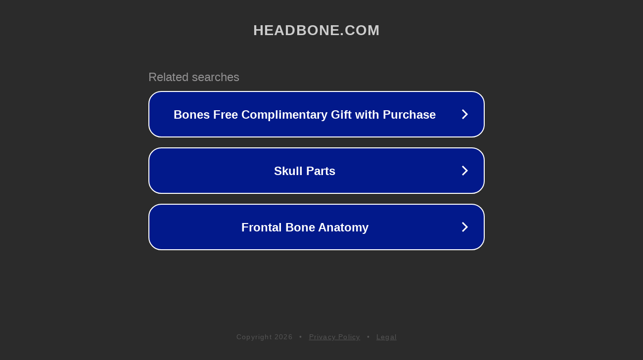

--- FILE ---
content_type: text/html; charset=utf-8
request_url: http://headbone.com/
body_size: 1038
content:
<!doctype html>
<html data-adblockkey="MFwwDQYJKoZIhvcNAQEBBQADSwAwSAJBANDrp2lz7AOmADaN8tA50LsWcjLFyQFcb/P2Txc58oYOeILb3vBw7J6f4pamkAQVSQuqYsKx3YzdUHCvbVZvFUsCAwEAAQ==_dS3mfCDEB6z178dOL3t4bkZ3A7Rswb1At+wVjUIMAoJW8qNp692aT8n5zPYkqYv9hMKZuQeWT1XOywNqDnw6BQ==" lang="en" style="background: #2B2B2B;">
<head>
    <meta charset="utf-8">
    <meta name="viewport" content="width=device-width, initial-scale=1">
    <link rel="icon" href="[data-uri]">
    <link rel="preconnect" href="https://www.google.com" crossorigin>
</head>
<body>
<div id="target" style="opacity: 0"></div>
<script>window.park = "[base64]";</script>
<script src="/brBwqLoFf.js"></script>
</body>
</html>
